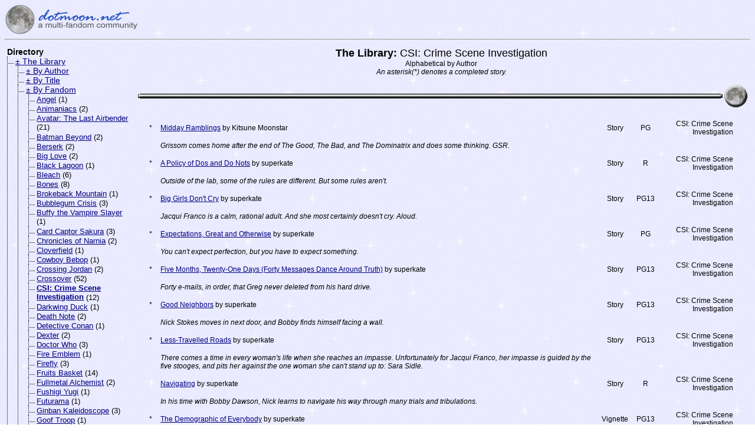

--- FILE ---
content_type: text/html; charset=UTF-8
request_url: http://dotmoon.net/library.php?list=fandom&cat=csi
body_size: 4793
content:
<html>
		<head>
		<link rel='stylesheet' type='text/css' href='instuff/newmoon.css'>
		<title>.moon - The Library</title>
		<script type='text/javascript' src='instuff/listCollapse.js'></script>
		<script type='text/javascript' src='instuff/cookie.js'></script>
		<script type='text/javascript'>
		window.onload = function () {
		  compactMenu('moonMainMenu',false,'&plusmn; ');
		  selfLink('moonMainMenu','YouAreHere',true);
		  stateToFromStr('moonMainMenu',retrieveCookie('moonMainMenu'));
		}
		window.onunload = function () {
		  setCookie('moonMainMenu',stateToFromStr('moonMainMenu'),'365','/');
		}
		</script>
		</head>
		<body>
		<a href='http://www.dotmoon.net/'><img src='imgfiles/banner.jpg' alt='dotmoon.net' title='dotmoon.net' border='0'></a>
		<HR>
		<table cellspacing='2' cellpadding='2' width='100%'><tr><td width='210' valign='top' class='upsize'>
		<B>Directory</B><ul class='maketree upsize' id='moonMainMenu'>
		  <li>The Library
			<ul>
			  <li>By Author
				<ul><li><font size='-1'><a href='library.php?list=author&cat=a'>A</a> (78)</font></li><li><font size='-1'><a href='library.php?list=author&cat=b'>B</a> (92)</font></li><li><font size='-1'><a href='library.php?list=author&cat=c'>C</a> (159)</font></li><li><font size='-1'><a href='library.php?list=author&cat=d'>D</a> (98)</font></li><li><font size='-1'><a href='library.php?list=author&cat=efg'>E-G</a> (36)</font></li><li><font size='-1'><a href='library.php?list=author&cat=h'>H</a> (173)</font></li><li><font size='-1'><a href='library.php?list=author&cat=ij'>I-J</a> (52)</font></li><li><font size='-1'><a href='library.php?list=author&cat=k'>K</a> (314)</font></li><li><font size='-1'><a href='library.php?list=author&cat=l'>L</a> (72)</font></li><li><font size='-1'><a href='library.php?list=author&cat=m'>M</a> (116)</font></li><li><font size='-1'><a href='library.php?list=author&cat=n'>N</a> (70)</font></li><li><font size='-1'><a href='library.php?list=author&cat=opqr'>O-R</a> (119)</font></li><li><font size='-1'><a href='library.php?list=author&cat=s'>S</a> (179)</font></li><li class='last'><font size='-1'><a href='library.php?list=author&cat=tuvwxyz'>T-Z</a> (85)</font></li></ul>
			  </li>
			  <li>By Title
			  	<ul><li><font size='-1'><a href='library.php?list=title&cat=a'>A</a> (184)</font></li><li><font size='-1'><a href='library.php?list=title&cat=b'>B</a> (92)</font></li><li><font size='-1'><a href='library.php?list=title&cat=c'>C</a> (74)</font></li><li><font size='-1'><a href='library.php?list=title&cat=de'>D-E</a> (109)</font></li><li><font size='-1'><a href='library.php?list=title&cat=f'>F</a> (81)</font></li><li><font size='-1'><a href='library.php?list=title&cat=gh'>G-H</a> (75)</font></li><li><font size='-1'><a href='library.php?list=title&cat=ijk'>I-K</a> (94)</font></li><li><font size='-1'><a href='library.php?list=title&cat=l'>L</a> (82)</font></li><li><font size='-1'><a href='library.php?list=title&cat=m'>M</a> (74)</font></li><li><font size='-1'><a href='library.php?list=title&cat=no'>N-O</a> (88)</font></li><li><font size='-1'><a href='library.php?list=title&cat=pq'>P-Q</a> (63)</font></li><li><font size='-1'><a href='library.php?list=title&cat=r'>R</a> (66)</font></li><li><font size='-1'><a href='library.php?list=title&cat=s'>S</a> (150)</font></li><li><font size='-1'><a href='library.php?list=title&cat=t'>T</a> (256)</font></li><li><font size='-1'><a href='library.php?list=title&cat=uv'>U-V</a> (39)</font></li><li><font size='-1'><a href='library.php?list=title&cat=w'>W</a> (88)</font></li><li class='last'><font size='-1'><a href='library.php?list=title&cat=xyz'>X-Z</a> (15)</font></li></ul>
			  </li>
			  <li>By Fandom
				<ul><li><font size='-1'><a href='library.php?list=fandom&cat=angel'>Angel</a> (1)</font></li><li><font size='-1'><a href='library.php?list=fandom&cat=animaniacs'>Animaniacs</a> (2)</font></li><li><font size='-1'><a href='library.php?list=fandom&cat=avatar'>Avatar: The Last Airbender</a> (21)</font></li><li><font size='-1'><a href='library.php?list=fandom&cat=batman_beyond'>Batman Beyond</a> (2)</font></li><li><font size='-1'><a href='library.php?list=fandom&cat=berserk'>Berserk</a> (2)</font></li><li><font size='-1'><a href='library.php?list=fandom&cat=big_love'>Big Love</a> (2)</font></li><li><font size='-1'><a href='library.php?list=fandom&cat=black_lagoon'>Black Lagoon</a> (1)</font></li><li><font size='-1'><a href='library.php?list=fandom&cat=bleach'>Bleach</a> (6)</font></li><li><font size='-1'><a href='library.php?list=fandom&cat=bones'>Bones</a> (8)</font></li><li><font size='-1'><a href='library.php?list=fandom&cat=brokeback_mountain'>Brokeback Mountain</a> (1)</font></li><li><font size='-1'><a href='library.php?list=fandom&cat=bubblegum_crisis'>Bubblegum Crisis</a> (3)</font></li><li><font size='-1'><a href='library.php?list=fandom&cat=buffy_slayer'>Buffy the Vampire Slayer</a> (1)</font></li><li><font size='-1'><a href='library.php?list=fandom&cat=sakura'>Card Captor Sakura</a> (3)</font></li><li><font size='-1'><a href='library.php?list=fandom&cat=narnia'>Chronicles of Narnia</a> (2)</font></li><li><font size='-1'><a href='library.php?list=fandom&cat=cloverfield'>Cloverfield</a> (1)</font></li><li><font size='-1'><a href='library.php?list=fandom&cat=cowboy_bebop'>Cowboy Bebop</a> (1)</font></li><li><font size='-1'><a href='library.php?list=fandom&cat=crossing_jordan'>Crossing Jordan</a> (2)</font></li><li><font size='-1'><a href='library.php?list=fandom&cat=crossover'>Crossover</a> (52)</font></li><li><font size='-1'><a href='library.php?list=fandom&cat=csi'>CSI: Crime Scene Investigation</a> (12)</font></li><li><font size='-1'><a href='library.php?list=fandom&cat=darkwing_duck'>Darkwing Duck</a> (1)</font></li><li><font size='-1'><a href='library.php?list=fandom&cat=death_note'>Death Note</a> (2)</font></li><li><font size='-1'><a href='library.php?list=fandom&cat=detective_conan'>Detective Conan</a> (1)</font></li><li><font size='-1'><a href='library.php?list=fandom&cat=dexter'>Dexter</a> (2)</font></li><li><font size='-1'><a href='library.php?list=fandom&cat=doctor_who'>Doctor Who</a> (3)</font></li><li><font size='-1'><a href='library.php?list=fandom&cat=fire_emblem'>Fire Emblem</a> (1)</font></li><li><font size='-1'><a href='library.php?list=fandom&cat=firefly'>Firefly</a> (3)</font></li><li><font size='-1'><a href='library.php?list=fandom&cat=fruits_basket'>Fruits Basket</a> (14)</font></li><li><font size='-1'><a href='library.php?list=fandom&cat=fullmetal_alchemist'>Fullmetal Alchemist</a> (2)</font></li><li><font size='-1'><a href='library.php?list=fandom&cat=fushigi_yugi'>Fushigi Yugi</a> (1)</font></li><li><font size='-1'><a href='library.php?list=fandom&cat=futurama'>Futurama</a> (1)</font></li><li><font size='-1'><a href='library.php?list=fandom&cat=ginban'>Ginban Kaleidoscope</a> (3)</font></li><li><font size='-1'><a href='library.php?list=fandom&cat=goof_troop'>Goof Troop</a> (1)</font></li><li><font size='-1'><a href='library.php?list=fandom&cat=gundam_wing'>Gundam Wing</a> (4)</font></li><li><font size='-1'><a href='library.php?list=fandom&cat=hana_yori_dango'>Hana Yori Dango</a> (1)</font></li><li><font size='-1'><a href='library.php?list=fandom&cat=harry_potter'>Harry Potter</a> (330)</font></li><li><font size='-1'><a href='library.php?list=fandom&cat=greenwood'>Here is Greenwood</a> (2)</font></li><li><font size='-1'><a href='library.php?list=fandom&cat=heroes'>Heroes</a> (3)</font></li><li><font size='-1'><a href='library.php?list=fandom&cat=house'>House</a> (8)</font></li><li><font size='-1'><a href='library.php?list=fandom&cat=instant_star'>Instant Star</a> (3)</font></li><li><font size='-1'><a href='library.php?list=fandom&cat=inuyasha'>Inuyasha</a> (12)</font></li><li><font size='-1'><a href='library.php?list=fandom&cat=jimmy_neutron'>Jimmy Neutron</a> (1)</font></li><li><font size='-1'><a href='library.php?list=fandom&cat=kaleido_star'>Kaleido Star</a> (5)</font></li><li><font size='-1'><a href='library.php?list=fandom&cat=kamikaze_jeanne'>Kamikaze Kaitou Jeanne</a> (1)</font></li><li><font size='-1'><a href='library.php?list=fandom&cat=king_kong'>King Kong</a> (1)</font></li><li><font size='-1'><a href='library.php?list=fandom&cat=koi_kaze'>Koi Kaze</a> (1)</font></li><li><font size='-1'><a href='library.php?list=fandom&cat=labyrinth'>Labyrinth</a> (4)</font></li><li><font size='-1'><a href='library.php?list=fandom&cat=last_exile'>Last Exile</a> (1)</font></li><li><font size='-1'><a href='library.php?list=fandom&cat=lando_svu'>Law & Order: SVU</a> (2)</font></li><li><font size='-1'><a href='library.php?list=fandom&cat=five_rings'>Legend of the Five Rings</a> (1)</font></li><li><font size='-1'><a href='library.php?list=fandom&cat=life_derek'>Life With Derek</a> (2)</font></li><li><font size='-1'><a href='library.php?list=fandom&cat=mash'>M*A*S*H</a> (3)</font></li><li><font size='-1'><a href='library.php?list=fandom&cat=madlax'>Madlax</a> (3)</font></li><li><font size='-1'><a href='library.php?list=fandom&cat=mai_hime'>Mai-HiME</a> (1)</font></li><li><font size='-1'><a href='library.php?list=fandom&cat=maple_story'>Maple Story</a> (1)</font></li><li><font size='-1'><a href='library.php?list=fandom&cat=megami_kouhosei'>Megami Kouhosei</a> (1)</font></li><li><font size='-1'><a href='library.php?list=fandom&cat=ms_gundam'>Mobile Suit Gundam</a> (1)</font></li><li><font size='-1'><a href='library.php?list=fandom&cat=naruto'>Naruto</a> (17)</font></li><li><font size='-1'><a href='library.php?list=fandom&cat=ncis'>NCIS</a> (4)</font></li><li><font size='-1'><a href='library.php?list=fandom&cat=evangelion'>Neon Genesis Evangelion</a> (1)</font></li><li><font size='-1'><a href='library.php?list=fandom&cat=original_fiction'>Original Fiction</a> (80)</font></li><li><font size='-1'><a href='library.php?list=fandom&cat=other_fandom'>Other Fandom</a> (3)</font></li><li><font size='-1'><a href='library.php?list=fandom&cat=ouran'>Ouran High School Host Club</a> (4)</font></li><li><font size='-1'><a href='library.php?list=fandom&cat=peach_girl'>Peach Girl</a> (1)</font></li><li><font size='-1'><a href='library.php?list=fandom&cat=phantom_opera'>Phantom of the Opera</a> (1)</font></li><li><font size='-1'><a href='library.php?list=fandom&cat=prince_tennis'>Prince of Tennis</a> (2)</font></li><li><font size='-1'><a href='library.php?list=fandom&cat=princess_tutu'>Princess Tutu</a> (2)</font></li><li><font size='-1'><a href='library.php?list=fandom&cat=psych'>Psych</a> (3)</font></li><li><font size='-1'><a href='library.php?list=fandom&cat=rahxephon'>RahXephon</a> (24)</font></li><li><font size='-1'><a href='library.php?list=fandom&cat=ranma'>Ranma 1/2</a> (5)</font></li><li><font size='-1'><a href='library.php?list=fandom&cat=reboot'>ReBoot</a> (1)</font></li><li><font size='-1'><a href='library.php?list=fandom&cat=ronin_warriors'>Ronin Warriors</a> (1)</font></li><li><font size='-1'><a href='library.php?list=fandom&cat=rurouni_kenshin'>Rurouni Kenshin</a> (28)</font></li><li><font size='-1'><a href='library.php?list=fandom&cat=sailormoon'>Sailormoon</a> (835)</font></li><li><font size='-1'><a href='library.php?list=fandom&cat=samurai_champloo'>Samurai Champloo</a> (4)</font></li><li><font size='-1'><a href='library.php?list=fandom&cat=silent_mobius'>Silent Mobius</a> (1)</font></li><li><font size='-1'><a href='library.php?list=fandom&cat=somedays_dreamers'>Somedays Dreamers</a> (2)</font></li><li><font size='-1'><a href='library.php?list=fandom&cat=soul_calibur'>Soul Calibur</a> (5)</font></li><li><font size='-1'><a href='library.php?list=fandom&cat=st_enterprise'>Star Trek: Enterprise</a> (3)</font></li><li><font size='-1'><a href='library.php?list=fandom&cat=star_wars'>Star Wars</a> (1)</font></li><li><font size='-1'><a href='library.php?list=fandom&cat=sw_knights'>Star Wars: Knights of the Old Republic</a> (1)</font></li><li><font size='-1'><a href='library.php?list=fandom&cat=stargate_atlantis'>Stargate Atlantis</a> (1)</font></li><li><font size='-1'><a href='library.php?list=fandom&cat=stargate'>Stargate: SG-1</a> (1)</font></li><li><font size='-1'><a href='library.php?list=fandom&cat=teen_titans'>Teen Titans</a> (2)</font></li><li><font size='-1'><a href='library.php?list=fandom&cat=dresden_files'>The Dresden Files</a> (1)</font></li><li><font size='-1'><a href='library.php?list=fandom&cat=hyperion_cantos'>The Hyperion Cantos</a> (1)</font></li><li><font size='-1'><a href='library.php?list=fandom&cat=zelda'>The Legend of Zelda</a> (3)</font></li><li><font size='-1'><a href='library.php?list=fandom&cat=matrix'>The Matrix</a> (1)</font></li><li><font size='-1'><a href='library.php?list=fandom&cat=melancholy_haruhi'>The Melancholy of Suzumiya Haruhi</a> (1)</font></li><li><font size='-1'><a href='library.php?list=fandom&cat=naked_brothers'>The Naked Brothers Band</a> (5)</font></li><li><font size='-1'><a href='library.php?list=fandom&cat=torchwood'>Torchwood</a> (1)</font></li><li><font size='-1'><a href='library.php?list=fandom&cat=trigun'>Trigun</a> (1)</font></li><li><font size='-1'><a href='library.php?list=fandom&cat=tsubasa'>Tsubasa: Reservoir Chronicle</a> (1)</font></li><li><font size='-1'><a href='library.php?list=fandom&cat=twelve_kingdoms'>Twelve Kingdoms</a> (4)</font></li><li><font size='-1'><a href='library.php?list=fandom&cat=vampire_knight'>Vampire Knight</a> (1)</font></li><li><font size='-1'><a href='library.php?list=fandom&cat=vp_miyu'>Vampire Princess Miyu</a> (1)</font></li><li><font size='-1'><a href='library.php?list=fandom&cat=veronica_mars'>Veronica Mars</a> (25)</font></li><li><font size='-1'><a href='library.php?list=fandom&cat=escaflowne'>Vision of Escaflowne</a> (3)</font></li><li><font size='-1'><a href='library.php?list=fandom&cat=wicked'>Wicked</a> (1)</font></li><li><font size='-1'><a href='library.php?list=fandom&cat=xmen'>X-Men</a> (3)</font></li><li><font size='-1'><a href='library.php?list=fandom&cat=yuyu_hakusho'>Yu Yu Hakusho</a> (5)</font></li><li><font size='-1'><a href='library.php?list=fandom&cat=yugioh'>Yu-Gi-Oh!</a> (4)</font></li></ul>
			  </li>
			  <li class='last'>Search</li>
			</ul>
		  </li>
		  <li>The Gallery
			<ul>
			  <li>By Artist
			  	<ul><li><font size='-1'><a href='gallery.php?list=artist&cat=abcdefgh'>A-H</a> (41)</font></li><li><font size='-1'><a href='gallery.php?list=artist&cat=ijklmno'>I-O</a> (47)</font></li><li class='last'><font size='-1'><a href='gallery.php?list=artist&cat=pqrstuvwxyz'>P-Z</a> (29)</font></li></ul>
			  </li>
			  <li>By Title
			  	<ul><li><font size='-1'><a href='gallery.php?list=title&cat=abcdefgh'>A-H</a> (45)</font></li><li><font size='-1'><a href='gallery.php?list=title&cat=ijklmno'>I-O</a> (27)</font></li><li class='last'><font size='-1'><a href='gallery.php?list=title&cat=pqrstuvwxyz'>P-Z</a> (45)</font></li></ul>
			  </li>
			  <li>By Fandom
			  	<ul><li><font size='-1'><a href='gallery.php?list=fandom&cat=ai_yori_aoshi'>Ai Yori Aoshi</a> (1)</font></li><li><font size='-1'><a href='gallery.php?list=fandom&cat=avatar'>Avatar: The Last Airbender</a> (1)</font></li><li><font size='-1'><a href='gallery.php?list=fandom&cat=azumanga_daioh'>Azumanga Daioh</a> (1)</font></li><li><font size='-1'><a href='gallery.php?list=fandom&cat=chrono_trigger'>Chrono Trigger</a> (1)</font></li><li><font size='-1'><a href='gallery.php?list=fandom&cat=code_geass'>Code Geass</a> (1)</font></li><li><font size='-1'><a href='gallery.php?list=fandom&cat=cowboy_bebop'>Cowboy Bebop</a> (1)</font></li><li><font size='-1'><a href='gallery.php?list=fandom&cat=crossover'>Crossover</a> (1)</font></li><li><font size='-1'><a href='gallery.php?list=fandom&cat=final_vi'>Final Fantasy VI</a> (1)</font></li><li><font size='-1'><a href='gallery.php?list=fandom&cat=fantasy_7'>Final Fantasy VII</a> (1)</font></li><li><font size='-1'><a href='gallery.php?list=fandom&cat=firefly'>Firefly</a> (1)</font></li><li><font size='-1'><a href='gallery.php?list=fandom&cat=fullmetalpanic'>Full Metal Panic!</a> (1)</font></li><li><font size='-1'><a href='gallery.php?list=fandom&cat=fullmetal_alchemist'>Fullmetal Alchemist</a> (2)</font></li><li><font size='-1'><a href='gallery.php?list=fandom&cat=harry_potter'>Harry Potter</a> (9)</font></li><li><font size='-1'><a href='gallery.php?list=fandom&cat=hellsing'>Hellsing</a> (2)</font></li><li><font size='-1'><a href='gallery.php?list=fandom&cat=inuyasha'>Inuyasha</a> (3)</font></li><li><font size='-1'><a href='gallery.php?list=fandom&cat=kikis_delivery'>Kikis Delivery Service</a> (1)</font></li><li><font size='-1'><a href='gallery.php?list=fandom&cat=kingdom_hearts'>Kingdom Hearts</a> (2)</font></li><li><font size='-1'><a href='gallery.php?list=fandom&cat=naruto'>Naruto</a> (7)</font></li><li><font size='-1'><a href='gallery.php?list=fandom&cat=original'>Original</a> (27)</font></li><li><font size='-1'><a href='gallery.php?list=fandom&cat=paradise_lost'>Paradise Lost</a> (1)</font></li><li><font size='-1'><a href='gallery.php?list=fandom&cat=peter_pan'>Peter Pan</a> (1)</font></li><li><font size='-1'><a href='gallery.php?list=fandom&cat=princess_tutu'>Princess Tutu</a> (1)</font></li><li><font size='-1'><a href='gallery.php?list=fandom&cat=utena'>Revolutionary Girl Utena</a> (8)</font></li><li><font size='-1'><a href='gallery.php?list=fandom&cat=rurouni_kenshin'>Rurouni Kenshin</a> (3)</font></li><li><font size='-1'><a href='gallery.php?list=fandom&cat=sailormoon'>Sailormoon</a> (33)</font></li><li><font size='-1'><a href='gallery.php?list=fandom&cat=samurai_kyo'>Samurai Deeper Kyo</a> (2)</font></li><li><font size='-1'><a href='gallery.php?list=fandom&cat=skip_beat'>Skip Beat!</a> (1)</font></li><li><font size='-1'><a href='gallery.php?list=fandom&cat=zelda'>The Legend of Zelda</a> (1)</font></li><li><font size='-1'><a href='gallery.php?list=fandom&cat=x'>X</a> (1)</font></li><li><font size='-1'><a href='gallery.php?list=fandom&cat=xmen'>X-Men</a> (1)</font></li></ul>
				</li>
			  <li class='last'>Search</li>
			</ul>
		  </li>
		  <li><a href='about.php'>About</a></li>
		  <li><a href='contact.php'>Contact</a></li>
		  <li class='last'><a href='index.php'>Main</a></li>
		</ul>
		
		</td>
		<td valign='top'><center>
	<p><font size='+1'><B>The Library:</B> CSI: Crime Scene Investigation</font>
	<br>Alphabetical by Author
	<br><I>An asterisk(*) denotes a completed story.</I></p><center>
	<table cellspacing='0' cellpadding='0' border='0' align='center' width='100%'><tr>	
	<td background='imgfiles/divider-blank.gif' width='246' height='42' title='blank' alt='blank'> <img src='imgfiles/spacer-front.gif' alt='' /> </td> 
	<td background='imgfiles/divider-middle.gif' height='42' width='100%'> </td>
	<td background='imgfiles/divider-end.gif' width='44' height='42'> <img src='imgfiles/spacer-end.gif' alt='' /> </td></tr></table>
	</center><br><table width="100%" cellspacing="3" cellpadding="3"><tr>
			<td width='10'></td>
			<td width='10'>*</td>
				<td align='left'>
				<a href='library_view.php?storyid=1702'>Midday Ramblings</a> by Kitsune Moonstar</td>
				<td width='40' align='center'>Story</td>
				<td width='40' align='center'>PG</td>
				<td width='120' align='right'>CSI: Crime Scene Investigation</td>
				<td width='10'>&nbsp;</td></tr><tr><td></td><td></td><td align='left'><I><i class='smalltext'>Grissom comes home after the end of The Good, The Bad, and The Dominatrix and does some thinking. GSR.</i></I></td><td></td><td></td><td></td></tr><tr>
			<td width='10'></td>
			<td width='10'>*</td>
				<td align='left'>
				<a href='library_view.php?storyid=359'>A Policy of Dos and Do Nots</a> by superkate</td>
				<td width='40' align='center'>Story</td>
				<td width='40' align='center'>R</td>
				<td width='120' align='right'>CSI: Crime Scene Investigation</td>
				<td width='10'>&nbsp;</td></tr><tr><td></td><td></td><td align='left'><I><i class='smalltext'>Outside of the lab, some of the rules are different. But some rules aren't. </i></I></td><td></td><td></td><td></td></tr><tr>
			<td width='10'></td>
			<td width='10'>*</td>
				<td align='left'>
				<a href='library_view.php?storyid=362'>Big Girls Don't Cry</a> by superkate</td>
				<td width='40' align='center'>Story</td>
				<td width='40' align='center'>PG13</td>
				<td width='120' align='right'>CSI: Crime Scene Investigation</td>
				<td width='10'>&nbsp;</td></tr><tr><td></td><td></td><td align='left'><I><i class='smalltext'>Jacqui Franco is a calm, rational adult. And she most certainly doesn't cry. Aloud.</i></I></td><td></td><td></td><td></td></tr><tr>
			<td width='10'></td>
			<td width='10'>*</td>
				<td align='left'>
				<a href='library_view.php?storyid=368'>Expectations, Great and Otherwise</a> by superkate</td>
				<td width='40' align='center'>Story</td>
				<td width='40' align='center'>PG</td>
				<td width='120' align='right'>CSI: Crime Scene Investigation</td>
				<td width='10'>&nbsp;</td></tr><tr><td></td><td></td><td align='left'><I><i class='smalltext'>You can't expect perfection, but you have to expect something.</i></I></td><td></td><td></td><td></td></tr><tr>
			<td width='10'></td>
			<td width='10'>*</td>
				<td align='left'>
				<a href='library_view.php?storyid=363'>Five Months, Twenty-One Days (Forty Messages Dance Around Truth)</a> by superkate</td>
				<td width='40' align='center'>Story</td>
				<td width='40' align='center'>PG13</td>
				<td width='120' align='right'>CSI: Crime Scene Investigation</td>
				<td width='10'>&nbsp;</td></tr><tr><td></td><td></td><td align='left'><I><i class='smalltext'>Forty e-mails, in order, that Greg never deleted from his hard drive.</i></I></td><td></td><td></td><td></td></tr><tr>
			<td width='10'></td>
			<td width='10'>*</td>
				<td align='left'>
				<a href='library_view.php?storyid=370'>Good Neighbors</a> by superkate</td>
				<td width='40' align='center'>Story</td>
				<td width='40' align='center'>PG13</td>
				<td width='120' align='right'>CSI: Crime Scene Investigation</td>
				<td width='10'>&nbsp;</td></tr><tr><td></td><td></td><td align='left'><I><i class='smalltext'>Nick Stokes moves in next door, and Bobby finds himself facing a wall.</i></I></td><td></td><td></td><td></td></tr><tr>
			<td width='10'></td>
			<td width='10'>*</td>
				<td align='left'>
				<a href='library_view.php?storyid=210'>Less-Travelled Roads</a> by superkate</td>
				<td width='40' align='center'>Story</td>
				<td width='40' align='center'>PG13</td>
				<td width='120' align='right'>CSI: Crime Scene Investigation</td>
				<td width='10'>&nbsp;</td></tr><tr><td></td><td></td><td align='left'><I><i class='smalltext'>There comes a time in every woman's life when she reaches an impasse. Unfortunately for Jacqui Franco, her impasse is guided by the five stooges, and pits her against the one woman she can't stand up to: Sara Sidle.</i></I></td><td></td><td></td><td></td></tr><tr>
			<td width='10'></td>
			<td width='10'></td>
				<td align='left'>
				<a href='library_view.php?storyid=143'>Navigating</a> by superkate</td>
				<td width='40' align='center'>Story</td>
				<td width='40' align='center'>R</td>
				<td width='120' align='right'>CSI: Crime Scene Investigation</td>
				<td width='10'>&nbsp;</td></tr><tr><td></td><td></td><td align='left'><I><i class='smalltext'>In his time with Bobby Dawson, Nick learns to navigate his way through many trials and tribulations.</i></I></td><td></td><td></td><td></td></tr><tr>
			<td width='10'></td>
			<td width='10'>*</td>
				<td align='left'>
				<a href='vignette_view.php?storyid=365'>The Demographic of Everybody</a> by superkate</td>
				<td width='40' align='center'>Vignette</td>
				<td width='40' align='center'>PG13</td>
				<td width='120' align='right'>CSI: Crime Scene Investigation</td>
				<td width='10'>&nbsp;</td></tr><tr><td></td><td></td><td align='left'><I><i class='smalltext'>Honesty isn't always the best policy.</i></I></td><td></td><td></td><td></td></tr><tr>
			<td width='10'></td>
			<td width='10'>*</td>
				<td align='left'>
				<a href='library_view.php?storyid=366'>The Education of David Hodges (Trials and Tribulations of a Not-Stupid Man)</a> by superkate</td>
				<td width='40' align='center'>Story</td>
				<td width='40' align='center'>PG</td>
				<td width='120' align='right'>CSI: Crime Scene Investigation</td>
				<td width='10'>&nbsp;</td></tr><tr><td></td><td></td><td align='left'><I><i class='smalltext'>The inevitability of things is that David Hodges is not a stupid man. Most of the time, anyway.</i></I></td><td></td><td></td><td></td></tr><tr>
			<td width='10'></td>
			<td width='10'>*</td>
				<td align='left'>
				<a href='vignette_view.php?storyid=208'>The Pretender</a> by superkate</td>
				<td width='40' align='center'>Vignette</td>
				<td width='40' align='center'>PG</td>
				<td width='120' align='right'>CSI: Crime Scene Investigation</td>
				<td width='10'>&nbsp;</td></tr><tr><td></td><td></td><td align='left'><I><i class='smalltext'>Nick likes to pretend things, and Bobby helps him.</i></I></td><td></td><td></td><td></td></tr><tr>
			<td width='10'></td>
			<td width='10'>*</td>
				<td align='left'>
				<a href='library_view.php?storyid=367'>When You Can Only Watch (What Sara Said)</a> by superkate</td>
				<td width='40' align='center'>Story</td>
				<td width='40' align='center'>PG13</td>
				<td width='120' align='right'>CSI: Crime Scene Investigation</td>
				<td width='10'>&nbsp;</td></tr><tr><td></td><td></td><td align='left'><I><i class='smalltext'>There are certain things that happen when you can only watch, and certain truths to what Sara said.</i></I></td><td></td><td></td><td></td></tr></table><br></center></td></table>
		<HR>
		<center>
		<p>The dotmoon.net community was founded in 2005. It is currently a static archive.
		<br>The current design and source code were created by Dejana Talis.
		<br>All works in the archive are copyrighted to their respective creators.</p>	
		</center>
		</body>
		</html>

--- FILE ---
content_type: text/css
request_url: http://dotmoon.net/instuff/newmoon.css
body_size: 379
content:
body {
    background-image: url("../imgfiles/stars-lite.jpg");
}

p {
	font: 12px arial, sans-serif;
}

a:link { 
	color: Navy 
}
a:visited { 
	color: Navy 
}
a:hover { 
	color: Mediumblue
}

a.YouAreHere { font-weight: bold; }

td {
	font: 12px arial, sans-serif;
}

ul.maketree, ul.maketree ul, ul.maketree li {
  margin: 0;
  padding: 0;
  list-style-type: none;
}
ul.maketree ul { padding-left: 0.3em; }
ul.maketree li {
  border-left: 1px dotted #000;
  padding-left: 13px;
  background: url(dotted.gif) scroll no-repeat 1px 0.8em;
}
ul.maketree li.last {
  border-left-width: 0px;
  padding-left: 14px;
  background: url(dottedangle.gif) scroll no-repeat left top;
}

.upsize {
	font: 14px georgia, sans-serif;
} 
} p;
}; }; }

--- FILE ---
content_type: text/javascript
request_url: http://dotmoon.net/instuff/listCollapse.js
body_size: 3724
content:
/***************************************************************************************
        Nested list collapsing script written by Mark Wilton-Jones - 21/11/2003
Version 2.3.0 - this script takes existing HTML nested UL or OL lists, and collapses them
            Updated 13/02/2004 to allow links in root of expanding branch
                  Updated 09/09/2004 to allow state to be saved
          Updated 07/10/2004 to allow page address links to be highlighted
Updated 28/11/2004 to allow you to force expand/collapse links to use just the extraHTML
Updated 23/09/2006 to add expandCollapseAll and to allow selfLink to locate custom links
****************************************************************************************

Please see http://www.howtocreate.co.uk/jslibs/ for details and a demo of this script
Please see http://www.howtocreate.co.uk/jslibs/termsOfUse.html for terms of use
_________________________________________________________________________

You can put as many lists on the page as you like, each list may have a different format.

To use:
_________________________________________________________________________

Inbetween the <head> tags, put:

	<script src="PATH TO SCRIPT/listCollapse.js" type="text/javascript" language="javascript1.2"></script>
_________________________________________________________________________

Define the HTML. Note that to correctly nest lists, child OLs or ULs should be children of an LI element,
not direct descendents of their parent OL/UL. The text used to expand the branch should be written
between the <li> tag and the <UL/OL/A> tag, and should only contain HTML that is permitted inside an 'A'
element. Note; Opera 7 will lose any style attributes you define in this text - use classes instead.

<ul id="someID">
	<li>Book 1
		<ul>
			<li><a href="someHref">Chapter 1</a></li>
			<li><a href="someHref">Chapter 2</a></li>
		</ul>
	</li>
	<li><a href="elsewhere.html">Book 2</a>
		<ul>
			<li><a href="someHref">Chapter 1</a></li>
			<li><a href="someHref">Chapter 2</a></li>
		</ul>
	</li>
	<li>Book 3
		<ul>
			<li><a href="someHref">Chapter 1</a></li>
			<li>Cha<span class="doMore">pt</span>er 2
				<ul>
					<li><a href="someHref">Sub 1</a></li>
					<li><a href="someHref">Sub 2</a></li>
				</ul>
			</li>
		</ul>
	</li>
</ul>
________________________________________________________________________
Now you need to trigger the collapsing, using <body onload, window.onload or by putting the collapse
commands in a script just before the </body> tag. If using either onload technique, you must not use
any other scripts that rely on the onload event.

compactMenu(theRootID,shouldAutoCollapse,extraHTML[,useMinimalLink]);
  oID = string: ID of root nest element, must be a UL or OL; this will not be collapsed, but any child
  UL/OLs will be (note, if the root nest element is a UL, all child lists should be ULs - the same is
  true for OLs; if the root nest element is OL, all child lists should be OLs)
  shouldAutoCollapse = bool: auto-collapse unused branches
  extraHTML = string: HTML to insert to collapsible branches - usually '&plusmn; '
  useMinimalLink = bool: normally the expand/collapse link will use both extraHTML and the original list
  item text - if the list item text is already a link, this will not be included - set this option to
  true to force the script to use only the extraHTML as the link, even if the rest of the list item is
  not a link - this option will only be respected if you also provide some extraHTML

eg 1.
<body onload="compactMenu('someID',true,'&plusmn; ');">

eg 2.
<script type="text/javascript" language="javascript1.2"><!--
window.onload = function () { compactMenu('someID',false,'&plusmn; '); }
//--></script>

eg 3.
<script type="text/javascript" language="javascript1.2"><!--
compactMenu('someID',true,'&plusmn; ');
//--></script>
</body>

stateToFromStr(theRootID);
  oID = string: ID of root nest element, must be a UL or OL; returns a string representing all expanding
  branches - can be used with my cookie script to save state when unloading the page
stateToFromStr(theRootID,stringRepresentation);
  oID = string: ID of root nest element, must be a UL or OL;
  stringRepresentation = string: string representation of expanded branches, as created above
  must be called _after_ collapsing the list - values can be recovered from cookies using my cookie script
note: this facility will not be able to take changes in the list structure into account - use session cookies
or short-term cookies to avoid longer term structure change problems

selfLink(theRootID,newClass,shouldExpandBranch[,linkHref]);
  theRootID = string: ID of root nest element, must be a UL or OL;
  newClass = string: new class name to add to any existing class names
  shouldExpandBranch = bool: expand branches to show the first matching link
  linkHref = string: by default, it will try to locate links to the current page address - you can
  override that here by giving a specific address that it should look for.
  Allows you to highlight links to the current page that appear in the list
  must be called _after_ collapsing the list
  address hash and port are not included in the comparison - links containing href="#" are always ignored

expandCollapseAll(theRootID,shouldExpand);
  theRootID = string: ID of root nest element, must be a UL or OL that has been collapsed using compactMenu
  shouldExpand = bool: says if it should expand all branches (true) or collapse all branches (false)
  Expands/collapses all branches in a collapsed list. Must not be used with auto-collapsing lists.

My cookie script is available on http://www.howtocreate.co.uk/jslibs/
	<body onload="compactMenu('someID',true,'&plusmn; ');stateToFromStr(theRootID,retrieveCookie('menuState'));"
	onunload="setCookie('menuState',stateToFromStr(theRootID),31536000);">
____________________________________________________________________________________________________*/
var openLists = [], oIcount = 0;
function compactMenu(oID,oAutoCol,oPlMn,oMinimalLink) {
	if( !document.getElementsByTagName || !document.childNodes || !document.createElement ) { return; }
	var baseElement = document.getElementById( oID ); if( !baseElement ) { return; }
	compactChildren( baseElement, 0, oID, oAutoCol, oPlMn, baseElement.tagName.toUpperCase(), oMinimalLink && oPlMn );
}
function compactChildren( oOb, oLev, oBsID, oCol, oPM, oT, oML ) {
	if( !oLev ) { oBsID = escape(oBsID); if( oCol ) { openLists[oBsID] = []; } }
	for( var x = 0, y = oOb.childNodes; x < y.length; x++ ) { if( y[x].tagName ) {
		//for each immediate LI child
		var theNextUL = y[x].getElementsByTagName( oT )[0];
		if( theNextUL ) {
			//collapse the first UL/OL child
			theNextUL.style.display = 'none';
			//create a link for expanding/collapsing
			var newLink = document.createElement('A');
			newLink.setAttribute( 'href', '#' );
			newLink.onclick = new Function( 'clickSmack(this,' + oLev + ',\'' + oBsID + '\',' + oCol + ',\'' + escape(oT) + '\');return false;' );
			//wrap everything upto the child U/OL in the link
			if( oML ) { var theHTML = ''; } else {
				var theT = y[x].innerHTML.toUpperCase().indexOf('<'+oT);
				var theA = y[x].innerHTML.toUpperCase().indexOf('<A');
				var theHTML = y[x].innerHTML.substr(0, ( theA + 1 && theA < theT ) ? theA : theT );
				while( !y[x].childNodes[0].tagName || ( y[x].childNodes[0].tagName.toUpperCase() != oT && y[x].childNodes[0].tagName.toUpperCase() != 'A' ) ) {
					y[x].removeChild( y[x].childNodes[0] ); }
			}
			y[x].insertBefore(newLink,y[x].childNodes[0]);
			y[x].childNodes[0].innerHTML = oPM + theHTML.replace(/^\s*|\s*$/g,'');
			theNextUL.MWJuniqueID = oIcount++;
			compactChildren( theNextUL, oLev + 1, oBsID, oCol, oPM, oT, oML );
} } } }
function clickSmack( oThisOb, oLevel, oBsID, oCol, oT ) {
	if( oThisOb.blur ) { oThisOb.blur(); }
	oThisOb = oThisOb.parentNode.getElementsByTagName( unescape(oT) )[0];
	if( oCol ) {
		for( var x = openLists[oBsID].length - 1; x >= oLevel; x-=1 ) { if( openLists[oBsID][x] ) {
			openLists[oBsID][x].style.display = 'none'; if( oLevel != x ) { openLists[oBsID][x] = null; }
		} }
		if( oThisOb == openLists[oBsID][oLevel] ) { openLists[oBsID][oLevel] = null; }
		else { oThisOb.style.display = 'block'; openLists[oBsID][oLevel] = oThisOb; }
	} else { oThisOb.style.display = ( oThisOb.style.display == 'block' ) ? 'none' : 'block'; }
}
function stateToFromStr(oID,oFStr) {
	if( !document.getElementsByTagName || !document.childNodes || !document.createElement ) { return ''; }
	var baseElement = document.getElementById( oID ); if( !baseElement ) { return ''; }
	if( !oFStr && typeof(oFStr) != 'undefined' ) { return ''; } if( oFStr ) { oFStr = oFStr.split(':'); }
	for( var oStr = '', l = baseElement.getElementsByTagName(baseElement.tagName), x = 0; l[x]; x++ ) {
		if( oFStr && MWJisInTheArray( l[x].MWJuniqueID, oFStr ) && l[x].style.display == 'none' ) { l[x].parentNode.getElementsByTagName('a')[0].onclick(); }
		else if( l[x].style.display != 'none' ) { oStr += (oStr?':':'') + l[x].MWJuniqueID; }
	}
	return oStr;
}
function MWJisInTheArray(oNeed,oHay) { for( var i = 0; i < oHay.length; i++ ) { if( oNeed == oHay[i] ) { return true; } } return false; }
function selfLink(oRootElement,oClass,oExpand,oLink) {
	var tmpLink;
	if(!document.getElementsByTagName||!document.childNodes) { return; }
	oRootElement = document.getElementById(oRootElement);
	if( oLink ) {
		tmpLink = document.createElement('a');
		tmpLink.setAttribute('href',oLink);
	}
	for( var x = 0, y = oRootElement.getElementsByTagName('a'); y[x]; x++ ) {
		if( y[x].getAttribute('href') && !y[x].href.match(/#$/) && getRealAddress(y[x]) == getRealAddress(oLink?tmpLink:location) ) {
			y[x].className = (y[x].className?(y[x].className+' '):'') + oClass;
			if( oExpand ) {
				oExpand = false;
				for( var oEl = y[x].parentNode, ulStr = ''; oEl != oRootElement && oEl != document.body; oEl = oEl.parentNode ) {
					if( oEl.tagName && oEl.tagName == oRootElement.tagName ) { ulStr = oEl.MWJuniqueID + (ulStr?(':'+ulStr):''); } }
				stateToFromStr(oRootElement.id,ulStr);
} } } }
function getRealAddress(oOb) { return oOb.protocol + ( ( oOb.protocol.indexOf( ':' ) + 1 ) ? '' : ':' ) + oOb.hostname + ( ( typeof(oOb.pathname) == typeof(' ') && oOb.pathname.indexOf('/') != 0 ) ? '/' : '' ) + oOb.pathname + oOb.search; }
function expandCollapseAll(oElID,oState) {
	if(!document.getElementsByTagName||!document.childNodes) { return; }
	var oEl = document.getElementById(oElID);
	var oT = oEl.tagName;
	var oULs = oEl.getElementsByTagName(oT);
	for( var i = 0, oLnk; i < oULs.length; i++ ) {
		if( typeof(oULs[i].MWJuniqueID) != 'undefined' ) {
			oLnk = oULs[i].parentNode.getElementsByTagName( 'a' )[0];
			if( oLnk && ( ( oState && oULs[i].style.display == 'none' ) || ( !oState && oULs[i].style.display != 'none' ) ) ) {
				oLnk.onclick();
} } } }

--- FILE ---
content_type: text/javascript
request_url: http://dotmoon.net/instuff/cookie.js
body_size: 1756
content:
/****************************************************************************************
                 Script to read and write cookies from JavaScript
                     Written by Mark Wilton-Jones, 31/12/2001
*****************************************************************************************

Please see http://www.howtocreate.co.uk/jslibs/ for details and a demo of this script
Please see http://www.howtocreate.co.uk/jslibs/termsOfUse.html for terms of use

This script allows you to store and retrieve cookies easily using JavaScript. Cookies
are variables that can be stored on a user's computer and be picked up by any other web
pages in the correct domain. Cookies are set to expire after a certain length of time.

Be warned that many users will not permit cookies on their computers. Do not make your
web sites rely on them. This script provides a return value that says if they accepted
or rejected a cookie.

To use:
_________________________________________________________________________

Inbetween the <head> tags, put:

	<script src="PATH TO SCRIPT/cookie.js" type="text/javascript" language="javascript"></script>

To store a cookie, use:

	var cookieAccepted = setCookie( cookieName, cookieValue[, lifeTime[, path[, domain[, isSecure]]]] )

		cookieName is the name of the cookie (as a string) and can contain any characters.

		cookieValue is the value that the cookie stores (as a string) and can contain any characters.

		lifeTime is the amount of time in seconds that you want the cookie to last for (after which
		the user's computer will delete it). The default is until the browser is closed.

		path gives the path or directories that the cookie should be accessible from. The default is
		the current path. Alter this using ../ (up one directory) / starting at the base directory
		and subdirectoryName/ to start from the currentDirectory/subdirectoryName/

		domain gives the domain that the cookie is accessible from. This must have at least one . in it
		and in many browsers it must have at least two. The default is the current domain.

		isSecure can be true or false and says whether or not the cookie is only accessible on sites
		with a secure (https) connection.

If the user rejected the cookie, cookieAccepted will be false. In Opera, if cookies are on prompt,
the failure responce is received immediately, even if the user then accepts the cookie.

To retrieve a cookie, use:

	var myCookie = retrieveCookie( cookieNameAsAString );

To modify a cookie, simply set it again with the new settings;

To delete a cookie, use:

	var cookieDeletePermitted = setCookie( cookieNameAsAString, '', 'delete' );

	or set lifeTime to a less than 0 value.

If the user rejected the attempt to delete the cookie, cookieDeletePermitted will be false.
_______________________________________________________________________________________*/

function retrieveCookie( cookieName ) {
	/* retrieved in the format
	cookieName4=value; cookieName3=value; cookieName2=value; cookieName1=value
	only cookies for this domain and path will be retrieved */
	var cookieJar = document.cookie.split( "; " );
	for( var x = 0; x < cookieJar.length; x++ ) {
		var oneCookie = cookieJar[x].split( "=" );
		if( oneCookie[0] == escape( cookieName ) ) { return oneCookie[1] ? unescape( oneCookie[1] ) : ''; }
	}
	return null;
}

function setCookie( cookieName, cookieValue, lifeTime, path, domain, isSecure ) {
	if( !cookieName ) { return false; }
	if( lifeTime == "delete" ) { lifeTime = -10; } //this is in the past. Expires immediately.
	/* This next line sets the cookie but does not overwrite other cookies.
	syntax: cookieName=cookieValue[;expires=dataAsString[;path=pathAsString[;domain=domainAsString[;secure]]]]
	Because of the way that document.cookie behaves, writing this here is equivalent to writing
	document.cookie = whatIAmWritingNow + "; " + document.cookie; */
	document.cookie = escape( cookieName ) + "=" + escape( cookieValue ) +
		( lifeTime ? ";expires=" + ( new Date( ( new Date() ).getTime() + ( 1000 * lifeTime ) ) ).toGMTString() : "" ) +
		( path ? ";path=" + path : "") + ( domain ? ";domain=" + domain : "") + 
		( isSecure ? ";secure" : "");
	//check if the cookie has been set/deleted as required
	if( lifeTime < 0 ) { if( typeof( retrieveCookie( cookieName ) ) == "string" ) { return false; } return true; }
	if( typeof( retrieveCookie( cookieName ) ) == "string" ) { return true; } return false;
}